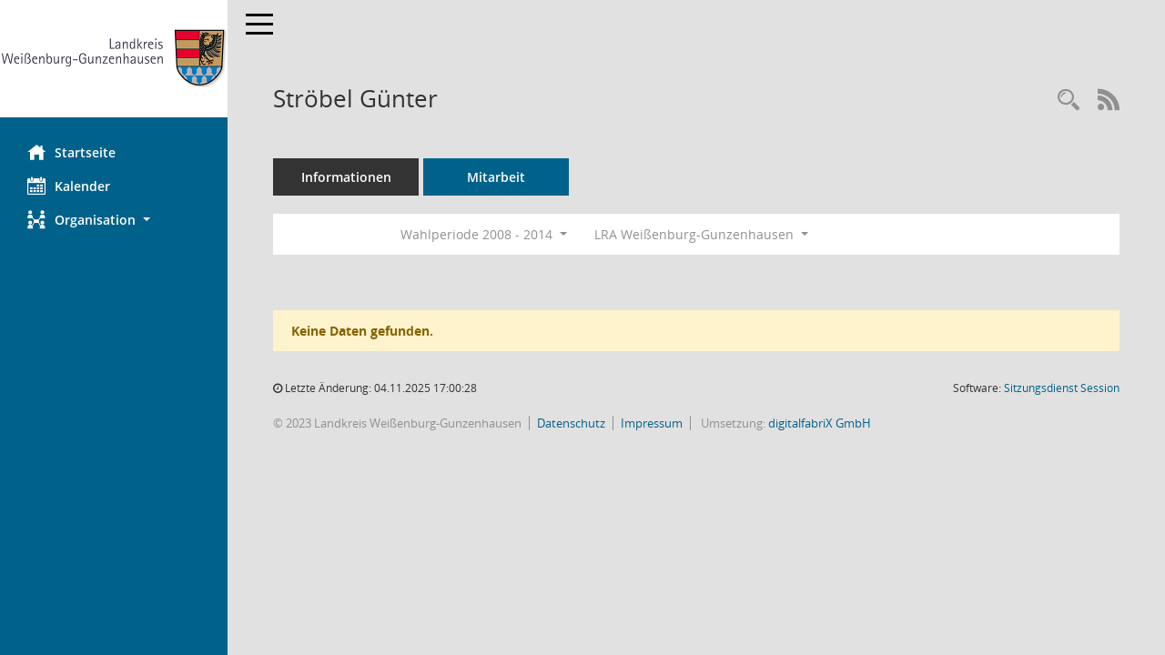

--- FILE ---
content_type: text/css
request_url: https://kreistag.landkreis-wug.de/kreistagsinfo/config/layout/lra-wug/config.css
body_size: 10334
content:
/* Angepasstes CSS zu ID lra-wug (Stand 04.10.2021 09:21:14) */
/* === smc.css === */
#smc_body table tr.smc-new td:first-child:before
{
background-color: #00628B;
}
#smc_body table tr.smc-default td:first-child:before, #smc_body table tr.smc-downloaded td:first-child:before
{
background-color: #00628B;
}
#smc_body table tr th a, #smc_body table tr td a
{
color: #00628B;
}
#smc_body #sidebar-wrapper
{
background-color: #00628B;
}
#smc_body #top-bar .nav.navbar-nav > li > a:hover, #smc_body #top-bar .nav.navbar-nav > li > a:focus
{
color: #00628B;
}
#smc_body .smc-read-more > a:hover, #smc_body .smc-read-more > a:focus
{
color: #00628B;
}
#smc_body .smc-documents > div > div.smc-new
{
border-left: 0.3125rem solid #00628B;
}
#smc_body .smc-documents > div > div.smc-downloaded
{
border-left: 0.3125rem solid #00628B;
}
#smc_body .smc-documents > div > div .smc-action-group > .btn.btn-todo, #smc_body .smc-documents > div > div .smc-action-group > .btn.todo
{
background-color: #00628B;
}
#smc_body .smc-documents > div > div .smc-action-group > .btn.btn-todo:hover, #smc_body .smc-documents > div > div .smc-action-group > .btn.btn-todo:focus, #smc_body .smc-documents > div > div .smc-action-group > .btn.todo:hover, #smc_body .smc-documents > div > div .smc-action-group > .btn.todo:focus
{
background-color: #00628B;
}
#smc_body .smc-documents > div > div .smc-el-h > a
{
color: #00628B;
}
#smc_body .smc-documents > div > div a:hover, #smc_body .smc-documents > div > div a:focus
{
color: #00628B;
}
#smc_body .smc-action-group > .btn
{
background-color: #00628B;
}
#smc_body .smc-action-group > .btn.btn-green
{
background-color: #00628B;
}
#smc_body .smc-link-normal
{
color: #00628B !important;
}
#smc_body .smc-link-procedure
{
background-color: #00628B;
}
#smc_body .smc-navbar.smc-connection-green
{
border-right: 0.9375rem solid #00628B;
}
#smc_body .nav.nav-tabs .nav-item.active > .nav-link
{
background-color: #00628B;
}
#smc_body .nav.nav-tabs .nav-item.active > .nav-link:before
{
border-left: 2.5rem solid #00628B;
}
#smc_body .nav.nav-tabs .nav-item.active > .nav-link:hover, #smc_body .nav.nav-tabs .nav-item.active > .nav-link:focus
{
background-color: #00628B;
}
#smc_body .nav.nav-tabs .nav-item > .nav-link:hover, #smc_body .nav.nav-tabs .nav-item > .nav-link:focus
{
background-color: #00628B;
}
#smc_body .nav.nav-tabs .nav-item.smc-register-possible > a
{
background-color: #00628B;
}
#smc_body .card .card-header.smc-card-uv-leer .card-header-title:after
{
color: #00628B;
background-color: #00628B;
}
#smc_body .card .card-header.smc-card-uv-aktiv .card-header-title:after
{
background-color: #00628B;
}
#smc_body .card .card-header.smc-card-uv-aktiv-erledigt .card-header-title:after
{
background-color: #00628B;
}
#smc_body .card .card-header.smc-card-uv-todo .card-header-title:after
{
background-color: #00628B;
}
#smc_body .card.card-light > .smc-card-action .card-header-title
{
color: #00628B;
}
#smc_body .card.card-light .card-header .card-header-title a
{
color: #00628B;
}
#smc_body .card.card-light .card-header .nav.nav-pills > li.active > a
{
background-color: #00628B;
}
#smc_body .card.card-light .card-header .nav.nav-pills > li.active > a:hover, #smc_body .card.card-light .card-header .nav.nav-pills > li.active > a:focus
{
background-color: #00628B;
}
#smc_body .smc-content-normal a
{
color: #00628B !important;
}
#smc_body .smc-badge-count
{
background-color: #00628B;
}
#smc_body .smc-nav-actions > li > a:hover, #smc_body .smc-nav-actions > li > a:focus
{
color: #00628B;
}
#smc_body .smc-nav-actions > li > a.mark
{
color: #00628B;
}
#smc_body .smc-table .smc-table-row .smc-table-cell a
{
color: #00628B;
}
#smc_body .smc-el-h > a
{
color: #00628B;
}
:root
{
--blue: #00628B;
--green: #00628B;
--primary: #00628B;
--secondary: #00628B;
--success: #00628B;
}
a
{
color: #00628B;
}
.valid-feedback
{
color: #00628B;
}
.was-validated .form-control:valid, .form-control.is-valid
{
border-color: #00628B;
}
.was-validated .form-control:valid:focus, .form-control.is-valid:focus
{
border-color: #00628B;
}
.was-validated .custom-select:valid, .custom-select.is-valid
{
border-color: #00628B;
}
.was-validated .custom-select:valid:focus, .custom-select.is-valid:focus
{
border-color: #00628B;
}
.was-validated .form-check-input:valid ~ .form-check-label, .form-check-input.is-valid ~ .form-check-label
{
color: #00628B;
}
.was-validated .custom-control-input:valid ~ .custom-control-label, .custom-control-input.is-valid ~ .custom-control-label
{
color: #00628B;
}
.was-validated .custom-control-input:valid ~ .custom-control-label::before, .custom-control-input.is-valid ~ .custom-control-label::before
{
border-color: #00628B;
}
.was-validated .custom-control-input:valid:focus:not(:checked) ~ .custom-control-label::before, .custom-control-input.is-valid:focus:not(:checked) ~ .custom-control-label::before
{
border-color: #00628B;
}
.was-validated .custom-file-input:valid ~ .custom-file-label, .custom-file-input.is-valid ~ .custom-file-label
{
border-color: #00628B;
}
.was-validated .custom-file-input:valid:focus ~ .custom-file-label, .custom-file-input.is-valid:focus ~ .custom-file-label
{
border-color: #00628B;
}
.btn-primary
{
background-color: #00628B;
border-color: #00628B;
}
.btn-primary.disabled, .btn-primary:disabled
{
background-color: #00628B;
border-color: #00628B;
}
.btn-secondary
{
background-color: #00628B;
border-color: #00628B;
}
.btn-secondary.disabled, .btn-secondary:disabled
{
background-color: #00628B;
border-color: #00628B;
}
.btn-success
{
background-color: #00628B;
border-color: #00628B;
}
.btn-success.disabled, .btn-success:disabled
{
background-color: #00628B;
border-color: #00628B;
}
.btn-outline-primary
{
color: #00628B;
border-color: #00628B;
}
.btn-outline-primary:hover
{
background-color: #00628B;
border-color: #00628B;
}
.btn-outline-primary.disabled, .btn-outline-primary:disabled
{
color: #00628B;
}
.btn-outline-primary:not(:disabled):not(.disabled):active, .btn-outline-primary:not(:disabled):not(.disabled).active,
.show > .btn-outline-primary.dropdown-toggle
{
background-color: #00628B;
border-color: #00628B;
}
.btn-outline-secondary
{
color: #00628B;
border-color: #00628B;
}
.btn-outline-secondary:hover
{
background-color: #00628B;
border-color: #00628B;
}
.btn-outline-secondary.disabled, .btn-outline-secondary:disabled
{
color: #00628B;
}
.btn-outline-secondary:not(:disabled):not(.disabled):active, .btn-outline-secondary:not(:disabled):not(.disabled).active,
.show > .btn-outline-secondary.dropdown-toggle
{
background-color: #00628B;
border-color: #00628B;
}
.btn-outline-success
{
color: #00628B;
border-color: #00628B;
}
.btn-outline-success:hover
{
background-color: #00628B;
border-color: #00628B;
}
.btn-outline-success.disabled, .btn-outline-success:disabled
{
color: #00628B;
}
.btn-outline-success:not(:disabled):not(.disabled):active, .btn-outline-success:not(:disabled):not(.disabled).active,
.show > .btn-outline-success.dropdown-toggle
{
background-color: #00628B;
border-color: #00628B;
}
.btn-link
{
color: #00628B;
}
.dropdown-item.active, .dropdown-item:active
{
background-color: #00628B;
}
.custom-control-input:checked ~ .custom-control-label::before
{
border-color: #00628B;
background-color: #00628B;
}
.custom-checkbox .custom-control-input:indeterminate ~ .custom-control-label::before
{
border-color: #00628B;
background-color: #00628B;
}
.custom-range::-webkit-slider-thumb
{
background-color: #00628B;
}
.custom-range::-moz-range-thumb
{
background-color: #00628B;
}
.custom-range::-ms-thumb
{
background-color: #00628B;
}
.page-link
{
color: #00628B;
}
.page-item.active .page-link
{
background-color: #00628B;
border-color: #00628B;
}
.badge-primary
{
background-color: #00628B;
}
.badge-secondary
{
background-color: #00628B;
}
.badge-success
{
background-color: #00628B;
}
.progress-bar
{
background-color: #00628B;
}
.list-group-item.active
{
background-color: #00628B;
border-color: #00628B;
}
.bg-primary
{
background-color: #00628B !important;
}
.bg-secondary
{
background-color: #00628B !important;
}
.bg-success
{
background-color: #00628B !important;
}
.border-primary
{
border-color: #00628B !important;
}
.border-secondary
{
border-color: #00628B !important;
}
.border-success
{
border-color: #00628B !important;
}
.text-primary
{
color: #00628B !important;
}
.text-secondary
{
color: #00628B !important;
}
.text-success
{
color: #00628B !important;
}
/* Anpassung Logobreite */
#smc_body #sidebar-wrapper .smc-img-logo{max-width:250px;}

/* ab hier folgen individuelle Anpassungen der  digitalfabriX */
/* #smc_body #sidebar-wrapper {background-color: #00447A} */
#smc_body #sidebar-wrapper .logo {padding-top: 30px; padding-bottom: 30px;}
#smc_body #sidebar-wrapper ul li > a:hover, #smc_body #sidebar-wrapper ul li > a:active {color: white !important;}
#smc_body #sidebar-wrapper ul li > a, #smc_body #sidebar-wrapper ul li > a:active {color: white !important;}
#smc_body .smc-link-normal:hover, #smc_body .smc-link-normal:focus {color: black !important;}
#smc_body .smc-action-group > .btn:hover, #smc_body .smc-action-group > .btn:focus {background-color: black !important;}
#smc_body {background-color: #E1E1E1 !important;}
#smc_body .navbar-inverse {background-color: #E1E1E1 !important;}
#smc_body #menu-toggle .icon-bar {background-color: black !important;}
#smc_body #menu-toggle:focus .icon-bar, #smc_body #menu-toggle:hover .icon-bar {background-color: black !important;}
#smc_body .smc-link-procedure:hover, #smc_body .smc-link-procedure:focus {background-color: black !important; color:white !important;}
#smc_body .smc-documents > div > div h4 > a:hover {color: black !important;}
#smc_body table tr th a:hover, #smc_body table tr th afocus, #smc_body table tr td a:hover, #smc_body table tr td afocus {color: black !important;}
#smc_body .btn-primary {background-color: #00628B !important;}
#smc_body .btn-primary:hover {background-color: black;}